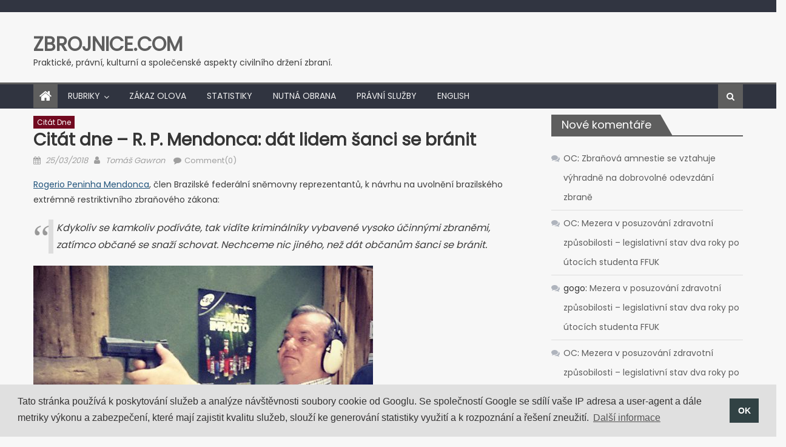

--- FILE ---
content_type: text/html; charset=UTF-8
request_url: https://zbrojnice.com/2018/03/25/citat-dne-r-p-mendonca-dat-lidem-sanci-se-branit/
body_size: 15679
content:
<!DOCTYPE html>
<html lang="cs">
<head>
    <meta charset="UTF-8">
    <meta name="viewport" content="width=device-width, initial-scale=1">
    <link rel="profile" href="https://gmpg.org/xfn/11">
    <link rel="pingback" href="https://zbrojnice.com/xmlrpc.php">
    <meta name='robots' content='index, follow, max-image-preview:large, max-snippet:-1, max-video-preview:-1' />

	<!-- This site is optimized with the Yoast SEO plugin v16.2 - https://yoast.com/wordpress/plugins/seo/ -->
	<title>Citát dne - R. P. Mendonca: dát lidem šanci se bránit | zbrojnice.com</title>
	<link rel="canonical" href="https://zbrojnice.com/2018/03/25/citat-dne-r-p-mendonca-dat-lidem-sanci-se-branit/" />
	<meta property="og:locale" content="cs_CZ" />
	<meta property="og:type" content="article" />
	<meta property="og:title" content="Citát dne - R. P. Mendonca: dát lidem šanci se bránit | zbrojnice.com" />
	<meta property="og:description" content="Rogerio Peninha Mendonca, člen Brazilské federální sněmovny reprezentantů, k návrhu na uvolnění brazilského extrémně restriktivního zbraňového zákona: Kdykoliv se kamkoliv podíváte, tak vidíte kriminálníky vybavené vysoko účinnými zbraněmi, zatímco občané se snaží schovat. Nechceme nic jiného, než dát občanům šanci se bránit. Foto: El Pais K situaci v Brazílii více v článku: Brazílie: uvolnění zbraňové [&hellip;]" />
	<meta property="og:url" content="https://zbrojnice.com/2018/03/25/citat-dne-r-p-mendonca-dat-lidem-sanci-se-branit/" />
	<meta property="og:site_name" content="zbrojnice.com" />
	<meta property="article:publisher" content="https://www.facebook.com/zbrojnice" />
	<meta property="article:published_time" content="2018-03-25T08:52:27+00:00" />
	<meta property="og:image" content="https://ep01.epimg.net/brasil/imagenes/2015/04/20/politica/1429540410_832811_1429541498_noticia_normal.jpg" />
	<meta name="twitter:card" content="summary_large_image" />
	<meta name="twitter:label1" content="Napsal(a)">
	<meta name="twitter:data1" content="Tomáš Gawron">
	<script type="application/ld+json" class="yoast-schema-graph">{"@context":"https://schema.org","@graph":[{"@type":"Organization","@id":"https://zbrojnice.com/#organization","name":"zbrojnice.com","url":"https://zbrojnice.com/","sameAs":["https://www.facebook.com/zbrojnice"],"logo":{"@type":"ImageObject","@id":"https://zbrojnice.com/#logo","inLanguage":"cs","url":"https://zbrojnice.com/wp-content/uploads/2018/02/zb26logo.png","contentUrl":"https://zbrojnice.com/wp-content/uploads/2018/02/zb26logo.png","width":2757,"height":1080,"caption":"zbrojnice.com"},"image":{"@id":"https://zbrojnice.com/#logo"}},{"@type":"WebSite","@id":"https://zbrojnice.com/#website","url":"https://zbrojnice.com/","name":"zbrojnice.com","description":"Praktick\u00e9, pr\u00e1vn\u00ed, kulturn\u00ed a spole\u010densk\u00e9 aspekty civiln\u00edho dr\u017een\u00ed zbran\u00ed.","publisher":{"@id":"https://zbrojnice.com/#organization"},"potentialAction":[{"@type":"SearchAction","target":"https://zbrojnice.com/?s={search_term_string}","query-input":"required name=search_term_string"}],"inLanguage":"cs"},{"@type":"ImageObject","@id":"https://zbrojnice.com/2018/03/25/citat-dne-r-p-mendonca-dat-lidem-sanci-se-branit/#primaryimage","inLanguage":"cs","url":"https://ep01.epimg.net/brasil/imagenes/2015/04/20/politica/1429540410_832811_1429541498_noticia_normal.jpg","contentUrl":"https://ep01.epimg.net/brasil/imagenes/2015/04/20/politica/1429540410_832811_1429541498_noticia_normal.jpg"},{"@type":"WebPage","@id":"https://zbrojnice.com/2018/03/25/citat-dne-r-p-mendonca-dat-lidem-sanci-se-branit/#webpage","url":"https://zbrojnice.com/2018/03/25/citat-dne-r-p-mendonca-dat-lidem-sanci-se-branit/","name":"Cit\u00e1t dne - R. P. Mendonca: d\u00e1t lidem \u0161anci se br\u00e1nit | zbrojnice.com","isPartOf":{"@id":"https://zbrojnice.com/#website"},"primaryImageOfPage":{"@id":"https://zbrojnice.com/2018/03/25/citat-dne-r-p-mendonca-dat-lidem-sanci-se-branit/#primaryimage"},"datePublished":"2018-03-25T08:52:27+00:00","dateModified":"2018-03-25T08:52:27+00:00","breadcrumb":{"@id":"https://zbrojnice.com/2018/03/25/citat-dne-r-p-mendonca-dat-lidem-sanci-se-branit/#breadcrumb"},"inLanguage":"cs","potentialAction":[{"@type":"ReadAction","target":["https://zbrojnice.com/2018/03/25/citat-dne-r-p-mendonca-dat-lidem-sanci-se-branit/"]}]},{"@type":"BreadcrumbList","@id":"https://zbrojnice.com/2018/03/25/citat-dne-r-p-mendonca-dat-lidem-sanci-se-branit/#breadcrumb","itemListElement":[{"@type":"ListItem","position":1,"item":{"@type":"WebPage","@id":"https://zbrojnice.com/","url":"https://zbrojnice.com/","name":"Dom\u016f"}},{"@type":"ListItem","position":2,"item":{"@id":"https://zbrojnice.com/2018/03/25/citat-dne-r-p-mendonca-dat-lidem-sanci-se-branit/#webpage"}}]},{"@type":"Article","@id":"https://zbrojnice.com/2018/03/25/citat-dne-r-p-mendonca-dat-lidem-sanci-se-branit/#article","isPartOf":{"@id":"https://zbrojnice.com/2018/03/25/citat-dne-r-p-mendonca-dat-lidem-sanci-se-branit/#webpage"},"author":{"@id":"https://zbrojnice.com/#/schema/person/13a290f52194c4bc3658e8ac683e7f03"},"headline":"Cit\u00e1t dne &#8211; R. P. Mendonca: d\u00e1t lidem \u0161anci se br\u00e1nit","datePublished":"2018-03-25T08:52:27+00:00","dateModified":"2018-03-25T08:52:27+00:00","mainEntityOfPage":{"@id":"https://zbrojnice.com/2018/03/25/citat-dne-r-p-mendonca-dat-lidem-sanci-se-branit/#webpage"},"commentCount":0,"publisher":{"@id":"https://zbrojnice.com/#organization"},"image":{"@id":"https://zbrojnice.com/2018/03/25/citat-dne-r-p-mendonca-dat-lidem-sanci-se-branit/#primaryimage"},"keywords":["Braz\u00edlie","gun control"],"articleSection":["Cit\u00e1t dne"],"inLanguage":"cs","potentialAction":[{"@type":"CommentAction","name":"Comment","target":["https://zbrojnice.com/2018/03/25/citat-dne-r-p-mendonca-dat-lidem-sanci-se-branit/#respond"]}]},{"@type":"Person","@id":"https://zbrojnice.com/#/schema/person/13a290f52194c4bc3658e8ac683e7f03","name":"Tom\u00e1\u0161 Gawron","image":{"@type":"ImageObject","@id":"https://zbrojnice.com/#personlogo","inLanguage":"cs","url":"https://secure.gravatar.com/avatar/fa08d7dabe7865505ff9751baae54a39?s=96&d=mm&r=g","contentUrl":"https://secure.gravatar.com/avatar/fa08d7dabe7865505ff9751baae54a39?s=96&d=mm&r=g","caption":"Tom\u00e1\u0161 Gawron"},"sameAs":["http://www.gawron.cz"]}]}</script>
	<!-- / Yoast SEO plugin. -->


<link rel='dns-prefetch' href='//fonts.googleapis.com' />
<link rel='dns-prefetch' href='//s.w.org' />
<link rel="alternate" type="application/rss+xml" title="zbrojnice.com &raquo; RSS zdroj" href="https://zbrojnice.com/feed/" />
<link rel="alternate" type="application/rss+xml" title="zbrojnice.com &raquo; RSS komentářů" href="https://zbrojnice.com/comments/feed/" />
<link rel="alternate" type="application/rss+xml" title="zbrojnice.com &raquo; RSS komentářů pro Citát dne &#8211; R. P. Mendonca: dát lidem šanci se bránit" href="https://zbrojnice.com/2018/03/25/citat-dne-r-p-mendonca-dat-lidem-sanci-se-branit/feed/" />
		<!-- This site uses the Google Analytics by ExactMetrics plugin v6.7.0 - Using Analytics tracking - https://www.exactmetrics.com/ -->
							<script src="//www.googletagmanager.com/gtag/js?id=UA-114576381-1"  type="text/javascript" data-cfasync="false"></script>
			<script type="text/javascript" data-cfasync="false">
				var em_version = '6.7.0';
				var em_track_user = true;
				var em_no_track_reason = '';
				
								var disableStr = 'ga-disable-UA-114576381-1';

				/* Function to detect opted out users */
				function __gtagTrackerIsOptedOut() {
					return document.cookie.indexOf( disableStr + '=true' ) > - 1;
				}

				/* Disable tracking if the opt-out cookie exists. */
				if ( __gtagTrackerIsOptedOut() ) {
					window[disableStr] = true;
				}

				/* Opt-out function */
				function __gtagTrackerOptout() {
					document.cookie = disableStr + '=true; expires=Thu, 31 Dec 2099 23:59:59 UTC; path=/';
					window[disableStr] = true;
				}

				if ( 'undefined' === typeof gaOptout ) {
					function gaOptout() {
						__gtagTrackerOptout();
					}
				}
								window.dataLayer = window.dataLayer || [];
				if ( em_track_user ) {
					function __gtagTracker() {dataLayer.push( arguments );}
					__gtagTracker( 'js', new Date() );
					__gtagTracker( 'set', {
						'developer_id.dNDMyYj' : true,
						                    });
					__gtagTracker( 'config', 'UA-114576381-1', {
						forceSSL:true,anonymize_ip:true,					} );
										window.gtag = __gtagTracker;										(
						function () {
							/* https://developers.google.com/analytics/devguides/collection/analyticsjs/ */
							/* ga and __gaTracker compatibility shim. */
							var noopfn = function () {
								return null;
							};
							var newtracker = function () {
								return new Tracker();
							};
							var Tracker = function () {
								return null;
							};
							var p = Tracker.prototype;
							p.get = noopfn;
							p.set = noopfn;
							p.send = function (){
								var args = Array.prototype.slice.call(arguments);
								args.unshift( 'send' );
								__gaTracker.apply(null, args);
							};
							var __gaTracker = function () {
								var len = arguments.length;
								if ( len === 0 ) {
									return;
								}
								var f = arguments[len - 1];
								if ( typeof f !== 'object' || f === null || typeof f.hitCallback !== 'function' ) {
									if ( 'send' === arguments[0] ) {
										var hitConverted, hitObject = false, action;
										if ( 'event' === arguments[1] ) {
											if ( 'undefined' !== typeof arguments[3] ) {
												hitObject = {
													'eventAction': arguments[3],
													'eventCategory': arguments[2],
													'eventLabel': arguments[4],
													'value': arguments[5] ? arguments[5] : 1,
												}
											}
										}
										if ( typeof arguments[2] === 'object' ) {
											hitObject = arguments[2];
										}
										if ( typeof arguments[5] === 'object' ) {
											Object.assign( hitObject, arguments[5] );
										}
										if ( 'undefined' !== typeof (
											arguments[1].hitType
										) ) {
											hitObject = arguments[1];
										}
										if ( hitObject ) {
											action = 'timing' === arguments[1].hitType ? 'timing_complete' : hitObject.eventAction;
											hitConverted = mapArgs( hitObject );
											__gtagTracker( 'event', action, hitConverted );
										}
									}
									return;
								}

								function mapArgs( args ) {
									var gaKey, hit = {};
									var gaMap = {
										'eventCategory': 'event_category',
										'eventAction': 'event_action',
										'eventLabel': 'event_label',
										'eventValue': 'event_value',
										'nonInteraction': 'non_interaction',
										'timingCategory': 'event_category',
										'timingVar': 'name',
										'timingValue': 'value',
										'timingLabel': 'event_label',
									};
									for ( gaKey in gaMap ) {
										if ( 'undefined' !== typeof args[gaKey] ) {
											hit[gaMap[gaKey]] = args[gaKey];
										}
									}
									return hit;
								}

								try {
									f.hitCallback();
								} catch ( ex ) {
								}
							};
							__gaTracker.create = newtracker;
							__gaTracker.getByName = newtracker;
							__gaTracker.getAll = function () {
								return [];
							};
							__gaTracker.remove = noopfn;
							__gaTracker.loaded = true;
							window['__gaTracker'] = __gaTracker;
						}
					)();
									} else {
										console.log( "" );
					( function () {
							function __gtagTracker() {
								return null;
							}
							window['__gtagTracker'] = __gtagTracker;
							window['gtag'] = __gtagTracker;
					} )();
									}
			</script>
				<!-- / Google Analytics by ExactMetrics -->
				<script type="text/javascript">
			window._wpemojiSettings = {"baseUrl":"https:\/\/s.w.org\/images\/core\/emoji\/13.0.1\/72x72\/","ext":".png","svgUrl":"https:\/\/s.w.org\/images\/core\/emoji\/13.0.1\/svg\/","svgExt":".svg","source":{"concatemoji":"https:\/\/zbrojnice.com\/wp-includes\/js\/wp-emoji-release.min.js?ver=20632fb502a4169c727741d4300fb9bc"}};
			!function(e,a,t){var n,r,o,i=a.createElement("canvas"),p=i.getContext&&i.getContext("2d");function s(e,t){var a=String.fromCharCode;p.clearRect(0,0,i.width,i.height),p.fillText(a.apply(this,e),0,0);e=i.toDataURL();return p.clearRect(0,0,i.width,i.height),p.fillText(a.apply(this,t),0,0),e===i.toDataURL()}function c(e){var t=a.createElement("script");t.src=e,t.defer=t.type="text/javascript",a.getElementsByTagName("head")[0].appendChild(t)}for(o=Array("flag","emoji"),t.supports={everything:!0,everythingExceptFlag:!0},r=0;r<o.length;r++)t.supports[o[r]]=function(e){if(!p||!p.fillText)return!1;switch(p.textBaseline="top",p.font="600 32px Arial",e){case"flag":return s([127987,65039,8205,9895,65039],[127987,65039,8203,9895,65039])?!1:!s([55356,56826,55356,56819],[55356,56826,8203,55356,56819])&&!s([55356,57332,56128,56423,56128,56418,56128,56421,56128,56430,56128,56423,56128,56447],[55356,57332,8203,56128,56423,8203,56128,56418,8203,56128,56421,8203,56128,56430,8203,56128,56423,8203,56128,56447]);case"emoji":return!s([55357,56424,8205,55356,57212],[55357,56424,8203,55356,57212])}return!1}(o[r]),t.supports.everything=t.supports.everything&&t.supports[o[r]],"flag"!==o[r]&&(t.supports.everythingExceptFlag=t.supports.everythingExceptFlag&&t.supports[o[r]]);t.supports.everythingExceptFlag=t.supports.everythingExceptFlag&&!t.supports.flag,t.DOMReady=!1,t.readyCallback=function(){t.DOMReady=!0},t.supports.everything||(n=function(){t.readyCallback()},a.addEventListener?(a.addEventListener("DOMContentLoaded",n,!1),e.addEventListener("load",n,!1)):(e.attachEvent("onload",n),a.attachEvent("onreadystatechange",function(){"complete"===a.readyState&&t.readyCallback()})),(n=t.source||{}).concatemoji?c(n.concatemoji):n.wpemoji&&n.twemoji&&(c(n.twemoji),c(n.wpemoji)))}(window,document,window._wpemojiSettings);
		</script>
		<style type="text/css">
img.wp-smiley,
img.emoji {
	display: inline !important;
	border: none !important;
	box-shadow: none !important;
	height: 1em !important;
	width: 1em !important;
	margin: 0 .07em !important;
	vertical-align: -0.1em !important;
	background: none !important;
	padding: 0 !important;
}
</style>
	<link rel='stylesheet' id='wp-block-library-css'  href='https://zbrojnice.com/wp-includes/css/dist/block-library/style.min.css?ver=20632fb502a4169c727741d4300fb9bc' type='text/css' media='all' />
<link rel='stylesheet' id='font-awesome-css'  href='https://zbrojnice.com/wp-content/themes/newspaper-lite/assets/lib/font-awesome/css/font-awesome.min.css?ver=4.7.0' type='text/css' media='all' />
<link rel='stylesheet' id='newspaper-lite-google-font-css'  href='https://fonts.googleapis.com/css?family=Poppins&#038;ver=20632fb502a4169c727741d4300fb9bc' type='text/css' media='all' />
<link rel='stylesheet' id='newspaper-lite-style-1-css'  href='https://zbrojnice.com/wp-content/themes/newspaper-lite/assets/css/newspaper-lite.css?ver=1.0.3' type='text/css' media='all' />
<link rel='stylesheet' id='newspaper-lite-style-css'  href='https://zbrojnice.com/wp-content/themes/newspaper-lite/style.css?ver=1.0.3' type='text/css' media='all' />
<link rel='stylesheet' id='newspaper-lite-responsive-css'  href='https://zbrojnice.com/wp-content/themes/newspaper-lite/assets/css/newspaper-lite-responsive.css?ver=1.0.3' type='text/css' media='all' />
<link rel='stylesheet' id='cookieconsent-css'  href='https://zbrojnice.com/wp-content/plugins/ga-germanized/assets/css/cookieconsent.css?ver=3.1.1' type='text/css' media='all' />
<script type='text/javascript' src='https://zbrojnice.com/wp-includes/js/jquery/jquery.min.js?ver=3.5.1' id='jquery-core-js'></script>
<script type='text/javascript' src='https://zbrojnice.com/wp-includes/js/jquery/jquery-migrate.min.js?ver=3.3.2' id='jquery-migrate-js'></script>
<script type='text/javascript' id='exactmetrics-frontend-script-js-extra'>
/* <![CDATA[ */
var exactmetrics_frontend = {"js_events_tracking":"true","download_extensions":"zip,mp3,mpeg,pdf,docx,pptx,xlsx,rar","inbound_paths":"[{\"path\":\"\\\/go\\\/\",\"label\":\"affiliate\"},{\"path\":\"\\\/recommend\\\/\",\"label\":\"affiliate\"}]","home_url":"https:\/\/zbrojnice.com","hash_tracking":"false","ua":"UA-114576381-1"};
/* ]]> */
</script>
<script type='text/javascript' src='https://zbrojnice.com/wp-content/plugins/google-analytics-dashboard-for-wp/assets/js/frontend-gtag.min.js?ver=6.7.0' id='exactmetrics-frontend-script-js'></script>
<link rel="https://api.w.org/" href="https://zbrojnice.com/wp-json/" /><link rel="alternate" type="application/json" href="https://zbrojnice.com/wp-json/wp/v2/posts/345" /><link rel="EditURI" type="application/rsd+xml" title="RSD" href="https://zbrojnice.com/xmlrpc.php?rsd" />
<link rel="wlwmanifest" type="application/wlwmanifest+xml" href="https://zbrojnice.com/wp-includes/wlwmanifest.xml" /> 

<link rel='shortlink' href='https://zbrojnice.com/?p=345' />
<link rel="alternate" type="application/json+oembed" href="https://zbrojnice.com/wp-json/oembed/1.0/embed?url=https%3A%2F%2Fzbrojnice.com%2F2018%2F03%2F25%2Fcitat-dne-r-p-mendonca-dat-lidem-sanci-se-branit%2F" />
<link rel="alternate" type="text/xml+oembed" href="https://zbrojnice.com/wp-json/oembed/1.0/embed?url=https%3A%2F%2Fzbrojnice.com%2F2018%2F03%2F25%2Fcitat-dne-r-p-mendonca-dat-lidem-sanci-se-branit%2F&#038;format=xml" />
<script async src="https://www.googletagmanager.com/gtag/js?id=UA-114576381-1"></script><script>
				window.dataLayer = window.dataLayer || [];
				function gtag(){dataLayer.push(arguments);}
				gtag('js', new Date());gtag('config', 'UA-114576381-1', {"anonymize_ip":true,"allow_display_features":false,"link_attribution":false});</script>        <style type="text/css">
            .category-button.mgs-cat-26 a { background: #baa30e}
.category-button.mgs-cat-26 a:hover { background: #887100}
.block-header.mgs-cat-26 { border-left: 2px solid #baa30e }
.block-header.mgs-cat-26 .block-title { background:#baa30e }
.block-header.mgs-cat-26, #content .block-header.mgs-cat-26 .block-title:after { border-bottom-color:#baa30e }
#content .block-header.mgs-cat-26{ background-color:#887100 }
.rtl .block-header.mgs-cat-26 { border-left: none; border-right: 2px solid #baa30e }
.archive .page-header.mgs-cat-26 { background-color:#baa30e; border-left: 4px solid #baa30e }
.rtl.archive .page-header.mgs-cat-26 { border-left: none; border-right: 4px solid #baa30e }
#site-navigation ul li.mgs-cat-26 { border-bottom-color: #baa30e }
.category-button.mgs-cat-20 a { background: #720a20}
.category-button.mgs-cat-20 a:hover { background: #400000}
.block-header.mgs-cat-20 { border-left: 2px solid #720a20 }
.block-header.mgs-cat-20 .block-title { background:#720a20 }
.block-header.mgs-cat-20, #content .block-header.mgs-cat-20 .block-title:after { border-bottom-color:#720a20 }
#content .block-header.mgs-cat-20{ background-color:#400000 }
.rtl .block-header.mgs-cat-20 { border-left: none; border-right: 2px solid #720a20 }
.archive .page-header.mgs-cat-20 { background-color:#720a20; border-left: 4px solid #720a20 }
.rtl.archive .page-header.mgs-cat-20 { border-left: none; border-right: 4px solid #720a20 }
#site-navigation ul li.mgs-cat-20 { border-bottom-color: #720a20 }
.category-button.mgs-cat-65 a { background: #dd3333}
.category-button.mgs-cat-65 a:hover { background: #ab0101}
.block-header.mgs-cat-65 { border-left: 2px solid #dd3333 }
.block-header.mgs-cat-65 .block-title { background:#dd3333 }
.block-header.mgs-cat-65, #content .block-header.mgs-cat-65 .block-title:after { border-bottom-color:#dd3333 }
#content .block-header.mgs-cat-65{ background-color:#ab0101 }
.rtl .block-header.mgs-cat-65 { border-left: none; border-right: 2px solid #dd3333 }
.archive .page-header.mgs-cat-65 { background-color:#dd3333; border-left: 4px solid #dd3333 }
.rtl.archive .page-header.mgs-cat-65 { border-left: none; border-right: 4px solid #dd3333 }
#site-navigation ul li.mgs-cat-65 { border-bottom-color: #dd3333 }
.category-button.mgs-cat-8 a { background: #7a5f00}
.category-button.mgs-cat-8 a:hover { background: #482d00}
.block-header.mgs-cat-8 { border-left: 2px solid #7a5f00 }
.block-header.mgs-cat-8 .block-title { background:#7a5f00 }
.block-header.mgs-cat-8, #content .block-header.mgs-cat-8 .block-title:after { border-bottom-color:#7a5f00 }
#content .block-header.mgs-cat-8{ background-color:#482d00 }
.rtl .block-header.mgs-cat-8 { border-left: none; border-right: 2px solid #7a5f00 }
.archive .page-header.mgs-cat-8 { background-color:#7a5f00; border-left: 4px solid #7a5f00 }
.rtl.archive .page-header.mgs-cat-8 { border-left: none; border-right: 4px solid #7a5f00 }
#site-navigation ul li.mgs-cat-8 { border-bottom-color: #7a5f00 }
.category-button.mgs-cat-177 a { background: #5e5e5e}
.category-button.mgs-cat-177 a:hover { background: #2c2c2c}
.block-header.mgs-cat-177 { border-left: 2px solid #5e5e5e }
.block-header.mgs-cat-177 .block-title { background:#5e5e5e }
.block-header.mgs-cat-177, #content .block-header.mgs-cat-177 .block-title:after { border-bottom-color:#5e5e5e }
#content .block-header.mgs-cat-177{ background-color:#2c2c2c }
.rtl .block-header.mgs-cat-177 { border-left: none; border-right: 2px solid #5e5e5e }
.archive .page-header.mgs-cat-177 { background-color:#5e5e5e; border-left: 4px solid #5e5e5e }
.rtl.archive .page-header.mgs-cat-177 { border-left: none; border-right: 4px solid #5e5e5e }
#site-navigation ul li.mgs-cat-177 { border-bottom-color: #5e5e5e }
.category-button.mgs-cat-4 a { background: #8224e3}
.category-button.mgs-cat-4 a:hover { background: #5000b1}
.block-header.mgs-cat-4 { border-left: 2px solid #8224e3 }
.block-header.mgs-cat-4 .block-title { background:#8224e3 }
.block-header.mgs-cat-4, #content .block-header.mgs-cat-4 .block-title:after { border-bottom-color:#8224e3 }
#content .block-header.mgs-cat-4{ background-color:#5000b1 }
.rtl .block-header.mgs-cat-4 { border-left: none; border-right: 2px solid #8224e3 }
.archive .page-header.mgs-cat-4 { background-color:#8224e3; border-left: 4px solid #8224e3 }
.rtl.archive .page-header.mgs-cat-4 { border-left: none; border-right: 4px solid #8224e3 }
#site-navigation ul li.mgs-cat-4 { border-bottom-color: #8224e3 }
.category-button.mgs-cat-1 a { background: #5e5e5e}
.category-button.mgs-cat-1 a:hover { background: #2c2c2c}
.block-header.mgs-cat-1 { border-left: 2px solid #5e5e5e }
.block-header.mgs-cat-1 .block-title { background:#5e5e5e }
.block-header.mgs-cat-1, #content .block-header.mgs-cat-1 .block-title:after { border-bottom-color:#5e5e5e }
#content .block-header.mgs-cat-1{ background-color:#2c2c2c }
.rtl .block-header.mgs-cat-1 { border-left: none; border-right: 2px solid #5e5e5e }
.archive .page-header.mgs-cat-1 { background-color:#5e5e5e; border-left: 4px solid #5e5e5e }
.rtl.archive .page-header.mgs-cat-1 { border-left: none; border-right: 4px solid #5e5e5e }
#site-navigation ul li.mgs-cat-1 { border-bottom-color: #5e5e5e }
.category-button.mgs-cat-16 a { background: #dd9933}
.category-button.mgs-cat-16 a:hover { background: #ab6701}
.block-header.mgs-cat-16 { border-left: 2px solid #dd9933 }
.block-header.mgs-cat-16 .block-title { background:#dd9933 }
.block-header.mgs-cat-16, #content .block-header.mgs-cat-16 .block-title:after { border-bottom-color:#dd9933 }
#content .block-header.mgs-cat-16{ background-color:#ab6701 }
.rtl .block-header.mgs-cat-16 { border-left: none; border-right: 2px solid #dd9933 }
.archive .page-header.mgs-cat-16 { background-color:#dd9933; border-left: 4px solid #dd9933 }
.rtl.archive .page-header.mgs-cat-16 { border-left: none; border-right: 4px solid #dd9933 }
#site-navigation ul li.mgs-cat-16 { border-bottom-color: #dd9933 }
.category-button.mgs-cat-39 a { background: #1d49b7}
.category-button.mgs-cat-39 a:hover { background: #001785}
.block-header.mgs-cat-39 { border-left: 2px solid #1d49b7 }
.block-header.mgs-cat-39 .block-title { background:#1d49b7 }
.block-header.mgs-cat-39, #content .block-header.mgs-cat-39 .block-title:after { border-bottom-color:#1d49b7 }
#content .block-header.mgs-cat-39{ background-color:#001785 }
.rtl .block-header.mgs-cat-39 { border-left: none; border-right: 2px solid #1d49b7 }
.archive .page-header.mgs-cat-39 { background-color:#1d49b7; border-left: 4px solid #1d49b7 }
.rtl.archive .page-header.mgs-cat-39 { border-left: none; border-right: 4px solid #1d49b7 }
#site-navigation ul li.mgs-cat-39 { border-bottom-color: #1d49b7 }
.navigation .nav-links a,.bttn,button,input[type='button'],input[type='reset'],input[type='submit'],.navigation .nav-links a:hover,.bttn:hover,button,input[type='button']:hover,input[type='reset']:hover,input[type='submit']:hover,.edit-link .post-edit-link, .reply .comment-reply-link,.home-icon,.search-main,.header-search-wrapper .search-form-main .search-submit,.mgs-slider-section .bx-controls a:hover,.widget_search .search-submit,.error404 .page-title,.archive.archive-classic .entry-title a:after,#mgs-scrollup,.widget_tag_cloud .tagcloud a:hover,.sub-toggle,#site-navigation ul > li:hover > .sub-toggle, #site-navigation ul > li.current-menu-item .sub-toggle, #site-navigation ul > li.current-menu-ancestor .sub-toggle{ background:#5e5e5e} .breaking_news_wrap .bx-controls-direction a, .breaking_news_wrap .bx-controls-direction a:hover:before{color:#fff;}
.navigation .nav-links a,.bttn,button,input[type='button'],input[type='reset'],input[type='submit'],.widget_search .search-submit,.widget_tag_cloud .tagcloud a:hover{ border-color:#5e5e5e}
.comment-list .comment-body ,.header-search-wrapper .search-form-main{ border-top-color:#5e5e5e}
#site-navigation ul li,.header-search-wrapper .search-form-main:before{ border-bottom-color:#5e5e5e}
.archive .page-header,.block-header, .widget .widget-title-wrapper, .related-articles-wrapper .widget-title-wrapper{ border-left-color:#5e5e5e}
a,a:hover,a:focus,a:active,.entry-footer a:hover,.comment-author .fn .url:hover,#cancel-comment-reply-link,#cancel-comment-reply-link:before, .logged-in-as a,.top-menu ul li a:hover,#footer-navigation ul li a:hover,#site-navigation ul li a:hover,#site-navigation ul li.current-menu-item a,.mgs-slider-section .slide-title a:hover,.featured-post-wrapper .featured-title a:hover,.newspaper_lite_block_grid .post-title a:hover,.slider-meta-wrapper span:hover,.slider-meta-wrapper a:hover,.featured-meta-wrapper span:hover,.featured-meta-wrapper a:hover,.post-meta-wrapper > span:hover,.post-meta-wrapper span > a:hover ,.grid-posts-block .post-title a:hover,.list-posts-block .single-post-wrapper .post-content-wrapper .post-title a:hover,.column-posts-block .single-post-wrapper.secondary-post .post-content-wrapper .post-title a:hover,.widget a:hover::before,.widget li:hover::before,.entry-title a:hover,.entry-meta span a:hover,.post-readmore a:hover,.archive-classic .entry-title a:hover,
            .archive-columns .entry-title a:hover,.related-posts-wrapper .post-title a:hover, .widget .widget-title a:hover,.related-articles-wrapper .related-title a:hover { color:#5e5e5e}
#content .block-header,#content .widget .widget-title-wrapper,#content .related-articles-wrapper .widget-title-wrapper {background-color: #717171;}
.block-header .block-title, .widget .widget-title, .related-articles-wrapper .related-title {background-color: #5e5e5e;}
.block-header, .widget .widget-title-wrapper, .related-articles-wrapper .widget-title-wrapper {border-left-color: #5e5e5e;border-bottom-color: #5e5e5e}
#content .block-header .block-title:after, #content .widget .widget-title:after, #content .related-articles-wrapper .related-title:after {border-bottom-color: #5e5e5e;border-bottom-color: #5e5e5e}
.archive .page-header {background-color: #717171}
#site-navigation ul li.current-menu-item a,.bx-default-pager .bx-pager-item a.active {border-color: #5e5e5e}
.bottom-header-wrapper {border-color: #5e5e5e}
.top-menu ul li, .newspaper-lite-ticker-wrapper ~ .top-header-section {border-color: #5e5e5e}
.ticker-caption, .breaking_news_wrap.fade .bx-controls-direction a.bx-next:hover, .breaking_news_wrap.fade .bx-controls-direction a.bx-prev:hover {background-color: #5e5e5e}
.ticker-content-wrapper .news-post a:hover, .newspaper-lite-carousel .item .carousel-content-wrapper a:hover{color: #5e5e5e}
.newspaper-lite-carousel .item .carousel-content-wrapper h3 a:hover, body .newspaper-lite-carousel h3 a:hover, footer#colophon .newspaper-lite-carousel h3 a:hover, footer#colophon a:hover, .widget a:hover, .breaking_news_wrap .article-content.feature_image .post-title a:hover{color: #5e5e5e}
.widget .owl-theme .owl-dots .owl-dot.active span{background: #5e5e5e}
.rtl #content .block-header .block-title::after, .rtl #content .related-articles-wrapper .related-title::after, .rtl #content .widget .widget-title::after{border-right-color: #5e5e5e}
#content .block-header, #content .related-articles-wrapper .widget-title-wrapper, #content .widget .widget-title-wrapper,
			 #secondary .block-header, #secondary .widget .widget-title-wrapper, #secondary .related-articles-wrapper .widget-title-wrapper{background:none; background-color:transparent!important}
        </style>
        <style type="text/css">.recentcomments a{display:inline !important;padding:0 !important;margin:0 !important;}</style><style type="text/css" id="custom-background-css">
body.custom-background { background-color: #f7f7f7; }
</style>
	<link rel="icon" href="https://zbrojnice.com/wp-content/uploads/2020/02/cropped-zb-32x32.png" sizes="32x32" />
<link rel="icon" href="https://zbrojnice.com/wp-content/uploads/2020/02/cropped-zb-192x192.png" sizes="192x192" />
<link rel="apple-touch-icon" href="https://zbrojnice.com/wp-content/uploads/2020/02/cropped-zb-180x180.png" />
<meta name="msapplication-TileImage" content="https://zbrojnice.com/wp-content/uploads/2020/02/cropped-zb-270x270.png" />

<!-- AccessPress Custom CSS Starts -->
<style type="text/css">
/* AccessPress Custom CSS : AccessPress Themes team */
@import url('https://zbrojnice.com/wp-content/plugins/accesspress-custom-css/css/frontend/apccss.css?1768641678');
/* AccessPressThemes: https://accesspressthemes.com */
</style>
<!-- AccessPress Custom CSS Ends -->
	<script>
  (adsbygoogle = window.adsbygoogle || []).push({
    google_ad_client: "ca-pub-9647863422242171",
    enable_page_level_ads: true
  });
</script>
</head>

<body data-rsssl=1 class="post-template-default single single-post postid-345 single-format-standard custom-background group-blog default_skin fullwidth_layout right-sidebar">
<div id="page" class="site">
        <a class="skip-link screen-reader-text" href="#content">Skip to content</a>
    <header id="masthead" class="site-header">
        <div class="custom-header">

		<div class="custom-header-media">
					</div>

</div><!-- .custom-header -->
                <div class="top-header-section">
            <div class="mgs-container">
                <div class="top-left-header">
                                        <nav id="top-header-navigation" class="top-navigation">
                                            </nav>
                </div>
                            </div> <!-- mgs-container end -->
        </div><!-- .top-header-section -->

        <div class="logo-ads-wrapper clearfix">
            <div class="mgs-container">
                <div class="site-branding">
                                                                <div class="site-title-wrapper">
                                                            <p class="site-title"><a href="https://zbrojnice.com/"
                                                         rel="home">zbrojnice.com</a></p>
                                                            <p class="site-description">Praktické, právní, kulturní a společenské aspekty civilního držení zbraní.</p>
                                                    </div><!-- .site-title-wrapper -->
                                        </div><!-- .site-branding -->
                                <div class="header-ads-wrapper ">
                                    </div><!-- .header-ads-wrapper -->
            </div>
        </div><!-- .logo-ads-wrapper -->

        <div id="mgs-menu-wrap" class="bottom-header-wrapper clearfix">
            <div class="mgs-container">
                <div class="home-icon"><a href="https://zbrojnice.com/" rel="home"> <i
                                class="fa fa-home"> </i> </a></div>
                <a href="javascript:void(0)" class="menu-toggle"> <i class="fa fa-navicon"> </i> </a>
                <nav id="site-navigation" class="main-navigation">
                    <div class="menu"><ul><li id="menu-item-9128" class="menu-item menu-item-type-custom menu-item-object-custom menu-item-has-children menu-item-9128"><a href="https://zbrojnice.com/civilni-drzeni-zbrani/#obecne">Rubriky</a>
<ul class="sub-menu">
	<li id="menu-item-9130" class="menu-item menu-item-type-taxonomy menu-item-object-category menu-item-9130 mgs-cat-65"><a href="https://zbrojnice.com/category/domaci/">Domácí</a></li>
	<li id="menu-item-9129" class="menu-item menu-item-type-taxonomy menu-item-object-category menu-item-9129 mgs-cat-16"><a href="https://zbrojnice.com/category/drzeni-zbrani-v-zahranici/">Zahraničí</a></li>
	<li id="menu-item-9127" class="menu-item menu-item-type-taxonomy menu-item-object-category menu-item-9127 mgs-cat-26"><a href="https://zbrojnice.com/category/cestna-zminka/">Čestná zmínka</a></li>
	<li id="menu-item-360" class="menu-item menu-item-type-taxonomy menu-item-object-category menu-item-360 mgs-cat-8"><a href="https://zbrojnice.com/category/fact-check/">Fact check</a></li>
	<li id="menu-item-9134" class="menu-item menu-item-type-taxonomy menu-item-object-category menu-item-9134 mgs-cat-177"><a href="https://zbrojnice.com/category/kratce/">Krátce</a></li>
	<li id="menu-item-9135" class="menu-item menu-item-type-custom menu-item-object-custom menu-item-9135"><a href="https://zbrojnice.com/tag/interview/">Rozhovory</a></li>
</ul>
</li>
<li id="menu-item-5455" class="menu-item menu-item-type-custom menu-item-object-custom menu-item-5455"><a href="https://zbrojnice.com/tag/zakaz-olova/">Zákaz olova</a></li>
<li id="menu-item-9136" class="menu-item menu-item-type-custom menu-item-object-custom menu-item-9136"><a href="https://zbrojnice.com/tag/statistiky/">Statistiky</a></li>
<li id="menu-item-6499" class="menu-item menu-item-type-custom menu-item-object-custom menu-item-6499"><a href="https://zbrojnice.com/nutna-obrana/">Nutná obrana</a></li>
<li id="menu-item-5887" class="menu-item menu-item-type-custom menu-item-object-custom menu-item-5887"><a href="https://gawron.cz/">Právní služby</a></li>
<li id="menu-item-9137" class="menu-item menu-item-type-custom menu-item-object-custom menu-item-9137"><a href="https://zbrojnice.com/tag/articles-in-english-language/">English</a></li>
</ul></div>                </nav><!-- #site-navigation -->
                <div class="header-search-wrapper">
                    <span class="search-main"><i class="fa fa-search"></i></span>
                    <div class="search-form-main clearfix">
                        <form role="search" method="get" class="search-form" action="https://zbrojnice.com/">
				<label>
					<span class="screen-reader-text">Vyhledávání</span>
					<input type="search" class="search-field" placeholder="Hledat &hellip;" value="" name="s" />
				</label>
				<input type="submit" class="search-submit" value="Hledat" />
			</form>                    </div>
                </div><!-- .header-search-wrapper -->
            </div><!-- .mgs-container -->
        </div><!-- #mgs-menu-wrap -->


    </header><!-- #masthead -->
        
    <div id="content" class="site-content">
        <div class="mgs-container">

	<div id="primary" class="content-area">
		<main id="main" class="site-main" role="main">

		
<article id="post-345" class="post-345 post type-post status-publish format-standard hentry category-citat-dne tag-brazilie tag-gun-control">
		<header class="entry-header">
		            <div class="post-cat-list">
                                    <span class="category-button mgs-cat-20"><a
                                href="https://zbrojnice.com/category/citat-dne/">Citát dne</a></span>
                                </div>
            		<h1 class="entry-title">Citát dne &#8211; R. P. Mendonca: dát lidem šanci se bránit</h1>
		<div class="entry-meta">
			<span class="posted-on"><span class="screen-reader-text">Posted on</span> <a href="https://zbrojnice.com/2018/03/25/citat-dne-r-p-mendonca-dat-lidem-sanci-se-branit/" rel="bookmark"><time class="entry-date published updated" datetime="2018-03-25T08:52:27+01:00">25/03/2018</time></a></span><span class="byline"> <span class="screen-reader-text">Author</span> <span class="author vcard"><a class="url fn n" href="https://zbrojnice.com/author/gawronseznam-cz/">Tomáš Gawron</a></span></span>			<span class="comments-link"><a href="https://zbrojnice.com/2018/03/25/citat-dne-r-p-mendonca-dat-lidem-sanci-se-branit/#respond">Comment(0)</a></span>		</div><!-- .entry-meta -->
	</header><!-- .entry-header -->

	<div class="entry-content">
		<p><a href="https://pt.wikipedia.org/wiki/Peninha_(pol%C3%ADtico)">Rogerio Peninha Mendonca</a>, člen Brazilské federální sněmovny reprezentantů, k návrhu na uvolnění brazilského extrémně restriktivního zbraňového zákona:</p>
<blockquote><p>Kdykoliv se kamkoliv podíváte, tak vidíte kriminálníky vybavené vysoko účinnými zbraněmi, zatímco občané se snaží schovat. Nechceme nic jiného, než dát občanům šanci se bránit.</p></blockquote>
<p><img src="https://ep01.epimg.net/brasil/imagenes/2015/04/20/politica/1429540410_832811_1429541498_noticia_normal.jpg" /></p>
<p><em>Foto: <a href="https://brasil.elpais.com/brasil/2015/04/20/politica/1429540410_832811.html">El Pais</a></em></p>
<p>K situaci v Brazílii více v článku: <a href="https://zbrojnice.com/2018/03/24/brazilie-uvolneni-zbranove-legislativy/"><strong>Brazílie: uvolnění zbraňové legislativy součástí volební kampaně</strong></a></p>
<p>Zdroj: <a href="https://www.bloomberg.com/news/articles/2018-03-20/in-world-s-murder-capital-brazilians-are-ready-to-buy-some-guns">Bloomberg</a></p>
	</div><!-- .entry-content -->

	<footer class="entry-footer">
		<span class="tags-links">Tagged <a href="https://zbrojnice.com/tag/brazilie/" rel="tag">Brazílie</a>, <a href="https://zbrojnice.com/tag/gun-control/" rel="tag">gun control</a></span>	</footer><!-- .entry-footer -->
</article><!-- #post-## -->
            <div class="related-articles-wrapper">
                <div class="widget-title-wrapper">
                    <h2 class="related-title">Další informace</h2>
                </div>
                <div class="related-posts-wrapper clearfix">                        <div class="single-post-wrap">
                            <div class="post-thumb-wrapper">
                                <a href="https://zbrojnice.com/2019/02/10/iowa-nektere-skoly-zavadeji-povinnou-vyuku-bezpecneho-zachazeni-se-zbranemi/" title="Iowa: Některé školy zavádějí povinnou výuku bezpečného zacházení se zbraněmi">
                                    <figure><img width="464" height="290" src="https://zbrojnice.com/wp-content/uploads/2019/01/AIRMAN-1ST-Class-Bruce-Van-de-Gohm-464x290.jpg" class="attachment-newspaper-lite-block-medium size-newspaper-lite-block-medium wp-post-image" alt="" loading="lazy" srcset="https://zbrojnice.com/wp-content/uploads/2019/01/AIRMAN-1ST-Class-Bruce-Van-de-Gohm-464x290.jpg 464w, https://zbrojnice.com/wp-content/uploads/2019/01/AIRMAN-1ST-Class-Bruce-Van-de-Gohm-1024x642.jpg 1024w" sizes="(max-width: 464px) 100vw, 464px" /></figure>
                                </a>
                            </div><!-- .post-thumb-wrapper -->
                            <div class="related-content-wrapper">
                                            <div class="post-cat-list">
                                    <span class="category-button mgs-cat-16"><a
                                href="https://zbrojnice.com/category/drzeni-zbrani-v-zahranici/">Zahraničí</a></span>
                                </div>
                                            <h3 class="post-title"><a href="https://zbrojnice.com/2019/02/10/iowa-nektere-skoly-zavadeji-povinnou-vyuku-bezpecneho-zachazeni-se-zbranemi/">Iowa: Některé školy zavádějí povinnou výuku bezpečného zacházení se zbraněmi</a>
                                </h3>
                                <div class="post-meta-wrapper">
                                    <span class="posted-on"><span class="screen-reader-text">Posted on</span> <a href="https://zbrojnice.com/2019/02/10/iowa-nektere-skoly-zavadeji-povinnou-vyuku-bezpecneho-zachazeni-se-zbranemi/" rel="bookmark"><time class="entry-date published" datetime="2019-02-10T00:01:00+01:00">10/02/2019</time><time class="updated" datetime="2019-02-09T10:09:02+01:00">09/02/2019</time></a></span><span class="byline"> <span class="screen-reader-text">Author</span> <span class="author vcard"><a class="url fn n" href="https://zbrojnice.com/author/gawronseznam-cz/">Tomáš Gawron</a></span></span>                                </div>
                                <p>Úřady ve dvou okresech v Iowě rozhodly, že žáci 7. a 8. tříd (věk 12 &#8211; 14) let se budou v rámci tělocviku povinně učit také bezpečnému nakládání se zbraněmi. Lekcí se budou dobrovolně moci zúčastnit také středoškoláci v 9. &#8211; 12. třídě. V rámci výuky nebudou používány funkční zbraně a střelivo, nepůjde tedy o [&hellip;]</p>
                            </div><!-- related-content-wrapper -->
                        </div><!--. single-post-wrap -->
                                                <div class="single-post-wrap">
                            <div class="post-thumb-wrapper">
                                <a href="https://zbrojnice.com/2019/03/20/citat-dne-pierangelo-tendas-jak-jsem-odmitl-odevzdat-sve-kapslove-pistolky/" title="Citát dne &#8211; Pierangelo Tendas: Jak jsem odmítl odevzdat své kapslové pistolky">
                                    <figure><img width="464" height="290" src="https://zbrojnice.com/wp-content/uploads/2019/03/Dont-step-on-snek-464x290.jpg" class="attachment-newspaper-lite-block-medium size-newspaper-lite-block-medium wp-post-image" alt="" loading="lazy" /></figure>
                                </a>
                            </div><!-- .post-thumb-wrapper -->
                            <div class="related-content-wrapper">
                                            <div class="post-cat-list">
                                    <span class="category-button mgs-cat-20"><a
                                href="https://zbrojnice.com/category/citat-dne/">Citát dne</a></span>
                                </div>
                                            <h3 class="post-title"><a href="https://zbrojnice.com/2019/03/20/citat-dne-pierangelo-tendas-jak-jsem-odmitl-odevzdat-sve-kapslove-pistolky/">Citát dne &#8211; Pierangelo Tendas: Jak jsem odmítl odevzdat své kapslové pistolky</a>
                                </h3>
                                <div class="post-meta-wrapper">
                                    <span class="posted-on"><span class="screen-reader-text">Posted on</span> <a href="https://zbrojnice.com/2019/03/20/citat-dne-pierangelo-tendas-jak-jsem-odmitl-odevzdat-sve-kapslove-pistolky/" rel="bookmark"><time class="entry-date published" datetime="2019-03-20T00:01:20+01:00">20/03/2019</time><time class="updated" datetime="2019-03-20T09:11:31+01:00">20/03/2019</time></a></span><span class="byline"> <span class="screen-reader-text">Author</span> <span class="author vcard"><a class="url fn n" href="https://zbrojnice.com/author/gawronseznam-cz/">Tomáš Gawron</a></span></span>                                </div>
                                <p>Pierangelo Tendas, člen italské sekce Firearms United, takto popsal své začátky v hnutí za zachování práva na civilní držení zbraní: V roce 1991 mi bylo 8 let. Po zahájení operace Pouštní bouře byly všude v Itálii demonstrace za mír. Náš místní kněz dostal skvělý nápad: Co kdyby se v rámci protestů proti válce uprostřed náměstí [&hellip;]</p>
                            </div><!-- related-content-wrapper -->
                        </div><!--. single-post-wrap -->
                                                <div class="single-post-wrap">
                            <div class="post-thumb-wrapper">
                                <a href="https://zbrojnice.com/2020/07/02/nemecko-podle-policie-se-lide-teroristum-nesmeji-branit-pistoli-ustavni-soud-se-zastal-zadatele-clena-specialni-jednotky/" title="Německo: Podle policie se lidé teroristům nesmějí bránit pistolí, ústavní soud se zastal žadatele &#8211; člena speciální jednotky">
                                    <figure><img width="464" height="290" src="https://zbrojnice.com/wp-content/uploads/2020/06/Polizeihubschrauber_Polizei_Berlin_EC135_T2-464x290.jpg" class="attachment-newspaper-lite-block-medium size-newspaper-lite-block-medium wp-post-image" alt="" loading="lazy" srcset="https://zbrojnice.com/wp-content/uploads/2020/06/Polizeihubschrauber_Polizei_Berlin_EC135_T2-464x290.jpg 464w, https://zbrojnice.com/wp-content/uploads/2020/06/Polizeihubschrauber_Polizei_Berlin_EC135_T2-1024x642.jpg 1024w" sizes="(max-width: 464px) 100vw, 464px" /></figure>
                                </a>
                            </div><!-- .post-thumb-wrapper -->
                            <div class="related-content-wrapper">
                                            <div class="post-cat-list">
                                    <span class="category-button mgs-cat-16"><a
                                href="https://zbrojnice.com/category/drzeni-zbrani-v-zahranici/">Zahraničí</a></span>
                                </div>
                                            <h3 class="post-title"><a href="https://zbrojnice.com/2020/07/02/nemecko-podle-policie-se-lide-teroristum-nesmeji-branit-pistoli-ustavni-soud-se-zastal-zadatele-clena-specialni-jednotky/">Německo: Podle policie se lidé teroristům nesmějí bránit pistolí, ústavní soud se zastal žadatele &#8211; člena speciální jednotky</a>
                                </h3>
                                <div class="post-meta-wrapper">
                                    <span class="posted-on"><span class="screen-reader-text">Posted on</span> <a href="https://zbrojnice.com/2020/07/02/nemecko-podle-policie-se-lide-teroristum-nesmeji-branit-pistoli-ustavni-soud-se-zastal-zadatele-clena-specialni-jednotky/" rel="bookmark"><time class="entry-date published" datetime="2020-07-02T15:23:13+01:00">02/07/2020</time><time class="updated" datetime="2020-07-02T15:36:18+01:00">02/07/2020</time></a></span><span class="byline"> <span class="screen-reader-text">Author</span> <span class="author vcard"><a class="url fn n" href="https://zbrojnice.com/author/gawronseznam-cz/">Tomáš Gawron</a></span></span>                                </div>
                                <p>Držení a nošení zbraní pro sebeobranu je civilistům ve většině zemí světa zapovězeno. Podobně je to i v Evropské unii, kde odstrašující příklad restriktivní legislativy představuje šéfredaktor Charlie Hebdo Stéphane “Charb” Charbonnier, jehož žádosti o vydání povolení nebylo vyhověno, přestože byl vysoko na seznamu osob určených k zavraždění Al Kájdou. Politici mnohdy otevřeně hovoří o [&hellip;]</p>
                            </div><!-- related-content-wrapper -->
                        </div><!--. single-post-wrap -->
                        </div>            </div><!-- .related-articles-wrapper -->
            
	<nav class="navigation post-navigation" role="navigation" aria-label="Příspěvky">
		<h2 class="screen-reader-text">Navigace pro příspěvek</h2>
		<div class="nav-links"><div class="nav-previous"><a href="https://zbrojnice.com/2018/03/24/brazilie-uvolneni-zbranove-legislativy/" rel="prev">Brazílie: uvolnění zbraňové legislativy předmětem volební kampaně</a></div><div class="nav-next"><a href="https://zbrojnice.com/2018/03/25/fact-check-zbrane-vrazdi-aktualne-cz/" rel="next">Fact check: zbraně vraždí, aktuálně.cz</a></div></div>
	</nav>
<div id="comments" class="comments-area">

		<div id="respond" class="comment-respond">
		<h3 id="reply-title" class="comment-reply-title">Napsat komentář <small><a rel="nofollow" id="cancel-comment-reply-link" href="/2018/03/25/citat-dne-r-p-mendonca-dat-lidem-sanci-se-branit/#respond" style="display:none;">Zrušit odpověď na komentář</a></small></h3><form action="https://zbrojnice.com/wp-comments-post.php" method="post" id="commentform" class="comment-form" novalidate><p class="comment-notes"><span id="email-notes">Vaše e-mailová adresa nebude zveřejněna.</span> Vyžadované informace jsou označeny <span class="required">*</span></p><p class="comment-form-comment"><label for="comment">Komentář</label> <textarea id="comment" name="comment" cols="45" rows="8" maxlength="65525" required="required"></textarea></p><p class="comment-form-author"><label for="author">Jméno <span class="required">*</span></label> <input id="author" name="author" type="text" value="" size="30" maxlength="245" required='required' /></p>
<p class="comment-form-email"><label for="email">E-mail <span class="required">*</span></label> <input id="email" name="email" type="email" value="" size="30" maxlength="100" aria-describedby="email-notes" required='required' /></p>
<p class="comment-form-url"><label for="url">Webová stránka</label> <input id="url" name="url" type="url" value="" size="30" maxlength="200" /></p>
<p class="comment-form-cookies-consent"><input id="wp-comment-cookies-consent" name="wp-comment-cookies-consent" type="checkbox" value="yes" /> <label for="wp-comment-cookies-consent">Uložit do prohlížeče jméno, e-mail a webovou stránku pro budoucí komentáře.</label></p>
<p class="form-submit"><input name="submit" type="submit" id="submit" class="submit" value="Odeslat komentář" /> <input type='hidden' name='comment_post_ID' value='345' id='comment_post_ID' />
<input type='hidden' name='comment_parent' id='comment_parent' value='0' />
</p><script type="text/javascript">
  (function($){
  var MathQuizCall = function(){
      $.ajax({
        type : "GET",
        url : "https://zbrojnice.com/index.php",
        data : { math_quiz_ajax : "get_problem" },
        success : function(response){$("#submit").parent().before(response);}
      });
    };
  var MathQuizRefresh = function(){
      $.ajax({
        type : "GET",
        url : "https://zbrojnice.com/index.php",
        data : { math_quiz_ajax : "get_problem" },
        success : function(response){
          $("#mathquiz").replaceWith(response);
        }
      });
    };
    
  jQuery(document).ready(function() {
    MathQuizCall();
    $("body").on("click", "#refresh-mathquiz", MathQuizRefresh);
    $("form").on("submit", MathQuizRefresh) 
  });
  })(jQuery);
</script></form>	</div><!-- #respond -->
	
</div><!-- #comments -->

		</main><!-- #main -->
	</div><!-- #primary -->


<aside id="secondary" class="widget-area" role="complementary">
		<section id="recent-comments-4" class="widget widget_recent_comments"><div class="widget-title-wrapper"><h4 class="widget-title">Nové komentáře</h4></div><ul id="recentcomments"><li class="recentcomments"><span class="comment-author-link"><a href='https://ocs.cz/Guns/Ethics-from-the-barrel.pdf' rel='external nofollow ugc' class='url'>OC</a></span>: <a href="https://zbrojnice.com/2026/01/06/zbranova-amnestie-se-vztahuje-vyhradne-na-dobrovolne-odevzdani-zbrane/#comment-2631">Zbraňová amnestie se vztahuje výhradně na dobrovolné odevzdání zbraně</a></li><li class="recentcomments"><span class="comment-author-link"><a href='https://ocs.cz/Guns/halbrook/registrace.html' rel='external nofollow ugc' class='url'>OC</a></span>: <a href="https://zbrojnice.com/2025/12/21/mezera-v-posuzovani-zdravotni-zpusobilosti-legislativni-stav-dva-roky-po-utocich-studenta-ffuk/#comment-2630">Mezera v posuzování zdravotní způsobilosti – legislativní stav dva roky po útocích studenta FFUK</a></li><li class="recentcomments"><span class="comment-author-link">gogo</span>: <a href="https://zbrojnice.com/2025/12/21/mezera-v-posuzovani-zdravotni-zpusobilosti-legislativni-stav-dva-roky-po-utocich-studenta-ffuk/#comment-2629">Mezera v posuzování zdravotní způsobilosti – legislativní stav dva roky po útocích studenta FFUK</a></li><li class="recentcomments"><span class="comment-author-link"><a href='https://ocs.cz/Guns/halbrook/registrace.html' rel='external nofollow ugc' class='url'>OC</a></span>: <a href="https://zbrojnice.com/2025/12/21/mezera-v-posuzovani-zdravotni-zpusobilosti-legislativni-stav-dva-roky-po-utocich-studenta-ffuk/#comment-2628">Mezera v posuzování zdravotní způsobilosti – legislativní stav dva roky po útocích studenta FFUK</a></li><li class="recentcomments"><span class="comment-author-link">gogo</span>: <a href="https://zbrojnice.com/2025/12/21/mezera-v-posuzovani-zdravotni-zpusobilosti-legislativni-stav-dva-roky-po-utocich-studenta-ffuk/#comment-2627">Mezera v posuzování zdravotní způsobilosti – legislativní stav dva roky po útocích studenta FFUK</a></li></ul></section><section id="media_image-23" class="widget widget_media_image"><a href="https://www.kydexshop.cz/"><img width="480" height="650" src="https://zbrojnice.com/wp-content/uploads/2023/09/SABRE-SYSTEMS-zbrojnice-480x650-1.jpg" class="image wp-image-8684  attachment-full size-full" alt="" loading="lazy" style="max-width: 100%; height: auto;" srcset="https://zbrojnice.com/wp-content/uploads/2023/09/SABRE-SYSTEMS-zbrojnice-480x650-1.jpg 480w, https://zbrojnice.com/wp-content/uploads/2023/09/SABRE-SYSTEMS-zbrojnice-480x650-1-222x300.jpg 222w" sizes="(max-width: 480px) 100vw, 480px" /></a></section><section id="text-25" class="widget widget_text"><div class="widget-title-wrapper"><h4 class="widget-title">EU zákaz olova</h4></div>			<div class="textwidget"><ul>
<li><a href="https://zbrojnice.com/2023/08/01/situacni-hlaseni-k-zavadeni-restrikci-na-obcanska-prava-v-oblasti-civilniho-drzeni-zbrani-08-2023/">Aktuální stav přípravy univerzálního zákazu</a></li>
<li><a href="https://zbrojnice.com/2020/07/05/evropska-komise-potvrzuje-ze-okoli-100-metru-kolem-kaluze-vytvorene-po-desti-je-pro-ucely-zakazu-olova-mokradem/">Rozsah již přijatého &#8220;mokřadového&#8221; zákazu</a></li>
<li><a href="https://zbrojnice.com/2019/11/14/zakaz-olova-komitologie-karikaturne-nedemokraticky-proces/">KOMITOLOGIE &#8211; proces přijetí zákazu</a></li>
<li><a href="https://zbrojnice.com/2019/11/08/zakaz-olova-evropska-komise-se-snazi-zasadit-smrtelnou-ranu-civilnimu-drzeni-zbrani/">K olovu neexistuje účinná alternativa</a></li>
<li><a href="https://zbrojnice.com/2021/11/07/fact-check-aktualne-cz-opet-siri-dezinformace-o-zakazu-olova/">Fact check časté dezinformace</a></li>
</ul>
</div>
		</section><section id="media_image-22" class="widget widget_media_image"><a href="http://gawron.cz"><img width="300" height="300" src="https://zbrojnice.com/wp-content/uploads/2021/10/GAWRON-banner-480x480-black-300x300.jpg" class="image wp-image-8064  attachment-medium size-medium" alt="" loading="lazy" style="max-width: 100%; height: auto;" srcset="https://zbrojnice.com/wp-content/uploads/2021/10/GAWRON-banner-480x480-black-300x300.jpg 300w, https://zbrojnice.com/wp-content/uploads/2021/10/GAWRON-banner-480x480-black-150x150.jpg 150w, https://zbrojnice.com/wp-content/uploads/2021/10/GAWRON-banner-480x480-black.jpg 480w" sizes="(max-width: 300px) 100vw, 300px" /></a></section><section id="text-11" class="widget widget_text"><div class="widget-title-wrapper"><h4 class="widget-title">Doporučené články</h4></div>			<div class="textwidget"><blockquote class="wp-embedded-content" data-secret="JK8Ld1Xv10"><p><a href="https://zbrojnice.com/2020/06/15/nutna-obrana-x-jak-se-zachovat-a-co-delat-po-uspesnem-zastaveni-utocnika/">Nutná obrana X: Jak se zachovat a co dělat po úspěšném zastavení útočníka</a></p></blockquote>
<p><iframe class="wp-embedded-content" sandbox="allow-scripts" security="restricted" style="position: absolute; clip: rect(1px, 1px, 1px, 1px);" title="&#8222;Nutná obrana X: Jak se zachovat a co dělat po úspěšném zastavení útočníka&#8220; &#8212; zbrojnice.com" src="https://zbrojnice.com/2020/06/15/nutna-obrana-x-jak-se-zachovat-a-co-delat-po-uspesnem-zastaveni-utocnika/embed/#?secret=JK8Ld1Xv10" data-secret="JK8Ld1Xv10" frameborder="0" marginwidth="0" marginheight="0" scrolling="no"></iframe></p>
<blockquote class="wp-embedded-content" data-secret="I66MSnwDHR"><p><a href="https://zbrojnice.com/2022/03/01/ozbrojeni-civiliste-milice-a-aktivni-zalohy-pouceni-z-prikladu-ukrajiny-finska-svycarska-a-ceskoslovenska/">Ozbrojení civilisté, milice a aktivní zálohy &#8211; poučení z příkladů Ukrajiny, Finska, Švýcarska a Československa</a></p></blockquote>
<p><iframe class="wp-embedded-content" sandbox="allow-scripts" security="restricted" style="position: absolute; clip: rect(1px, 1px, 1px, 1px);" title="&#8222;Ozbrojení civilisté, milice a aktivní zálohy &#8211; poučení z příkladů Ukrajiny, Finska, Švýcarska a Československa&#8220; &#8212; zbrojnice.com" src="https://zbrojnice.com/2022/03/01/ozbrojeni-civiliste-milice-a-aktivni-zalohy-pouceni-z-prikladu-ukrajiny-finska-svycarska-a-ceskoslovenska/embed/#?secret=I66MSnwDHR" data-secret="I66MSnwDHR" frameborder="0" marginwidth="0" marginheight="0" scrolling="no"></iframe></p>
<blockquote class="wp-embedded-content" data-secret="0U9bKvew4e"><p><a href="https://zbrojnice.com/2025/09/15/situacni-hlaseni-k-zavadeni-restrikci-na-obcanska-prava-v-oblasti-civilniho-drzeni-zbrani-09-2025/">Situační hlášení k zavádění restrikcí na občanská práva v oblasti civilního držení zbraní 09-2025</a></p></blockquote>
<p><iframe class="wp-embedded-content" sandbox="allow-scripts" security="restricted" style="position: absolute; clip: rect(1px, 1px, 1px, 1px);" title="&#8222;Situační hlášení k zavádění restrikcí na občanská práva v oblasti civilního držení zbraní 09-2025&#8220; &#8212; zbrojnice.com" src="https://zbrojnice.com/2025/09/15/situacni-hlaseni-k-zavadeni-restrikci-na-obcanska-prava-v-oblasti-civilniho-drzeni-zbrani-09-2025/embed/#?secret=0U9bKvew4e" data-secret="0U9bKvew4e" frameborder="0" marginwidth="0" marginheight="0" scrolling="no"></iframe></p>
<p>&nbsp;</p>
</div>
		</section><section id="media_image-19" class="widget widget_media_image"><a href="https://www.gunlex.cz/o-lex/clenstvi-v-lex"><img width="300" height="118" src="https://zbrojnice.com/wp-content/uploads/2024/02/Lex-300x118.png" class="image wp-image-9152  attachment-medium size-medium" alt="" loading="lazy" style="max-width: 100%; height: auto;" srcset="https://zbrojnice.com/wp-content/uploads/2024/02/Lex-300x118.png 300w, https://zbrojnice.com/wp-content/uploads/2024/02/Lex.png 330w" sizes="(max-width: 300px) 100vw, 300px" /></a></section><section id="media_image-18" class="widget widget_media_image"><a href="https://www.team4ukraine.eu/support"><img width="300" height="46" src="https://zbrojnice.com/wp-content/uploads/2024/02/Team4Ukraine-300x46.png" class="image wp-image-9151  attachment-medium size-medium" alt="" loading="lazy" style="max-width: 100%; height: auto;" srcset="https://zbrojnice.com/wp-content/uploads/2024/02/Team4Ukraine-300x46.png 300w, https://zbrojnice.com/wp-content/uploads/2024/02/Team4Ukraine-768x118.png 768w, https://zbrojnice.com/wp-content/uploads/2024/02/Team4Ukraine.png 903w" sizes="(max-width: 300px) 100vw, 300px" /></a></section><section id="media_image-17" class="widget widget_media_image"><a href="https://www.alescenek.cz/zbozi/213020/nutna-obrana-v-pravni-praxi/"><img width="300" height="300" src="https://zbrojnice.com/wp-content/uploads/2023/07/TGNO-banner-480x480-1-300x300.jpg" class="image wp-image-8594  attachment-medium size-medium" alt="" loading="lazy" style="max-width: 100%; height: auto;" srcset="https://zbrojnice.com/wp-content/uploads/2023/07/TGNO-banner-480x480-1-300x300.jpg 300w, https://zbrojnice.com/wp-content/uploads/2023/07/TGNO-banner-480x480-1-150x150.jpg 150w, https://zbrojnice.com/wp-content/uploads/2023/07/TGNO-banner-480x480-1.jpg 480w" sizes="(max-width: 300px) 100vw, 300px" /></a></section>	</aside><!-- #secondary -->
		</div><!--.mgs-container-->
	</div><!-- #content -->

	<footer id="colophon" class="site-footer">
						<div id="bottom-footer" class="sub-footer-wrapper clearfix">
				<div class="mgs-container">
					<div class="site-info">
						<span class="copy-info">&quot;Doufat v nejlepší, připravovat se na nejhorší.&quot; | Copyright © Tomáš Gawron / zbrojnice.com</span>
						<span class="sep"> | </span>
						Newspaper Lite by <a href="http://store.mirrorgrid.com/" >Mirrorgrid Store</a>.					</div><!-- .site-info -->
					<nav id="footer-navigation" class="sub-footer-navigation" >
											</nav>
				</div>
			</div><!-- .sub-footer-wrapper -->
	</footer><!-- #colophon -->
	<div id="mgs-scrollup" class="animated arrow-hide"><i class="fa fa-chevron-up"></i></div>
</div><!-- #page -->

<script type='text/javascript' src='https://zbrojnice.com/wp-content/themes/newspaper-lite/assets/lib/bxslider/jquery.bxslider.min.js?ver=4.2.12' id='jquery-bxslider-js'></script>
<script type='text/javascript' src='https://zbrojnice.com/wp-content/themes/newspaper-lite/assets/lib/sticky/jquery.sticky.js?ver=20150416' id='jquery-sticky-js'></script>
<script type='text/javascript' src='https://zbrojnice.com/wp-content/themes/newspaper-lite/assets/lib/sticky/sticky-setting.js?ver=20150309' id='newspaper-lite-sticky-menu-setting-js'></script>
<script type='text/javascript' src='https://zbrojnice.com/wp-content/themes/newspaper-lite/assets/js/custom-script.js?ver=1.0.3' id='newspaper-lite-custom-script-js'></script>
<script type='text/javascript' src='https://zbrojnice.com/wp-includes/js/comment-reply.min.js?ver=20632fb502a4169c727741d4300fb9bc' id='comment-reply-js'></script>
<script type='text/javascript' src='https://zbrojnice.com/wp-content/plugins/ga-germanized/assets/js/cookieconsent.js?ver=3.1.1' id='cookieconsent-js'></script>
<script type='text/javascript' id='cookieconsent-js-after'>
try { window.addEventListener("load", function(){window.cookieconsent.initialise({"palette":{"popup":{"background":"#e0e0e0","text":"#333232"},"button":{"background":"#314244","text":"#ffffff"}},"theme":"block","position":"bottom","static":false,"content":{"message":"Tato str\u00e1nka pou\u017e\u00edv\u00e1 k poskytov\u00e1n\u00ed slu\u017eeb a anal\u00fdze n\u00e1v\u0161t\u011bvnosti soubory cookie od Googlu. Se spole\u010dnost\u00ed Google se sd\u00edl\u00ed va\u0161e IP adresa a user-agent a d\u00e1le metriky v\u00fdkonu a zabezpe\u010den\u00ed, kter\u00e9 maj\u00ed zajistit kvalitu slu\u017eeb, slou\u017e\u00ed ke generov\u00e1n\u00ed statistiky vyu\u017eit\u00ed a k rozpozn\u00e1n\u00ed a \u0159e\u0161en\u00ed zneu\u017eit\u00ed.","dismiss":"OK","allow":"Allow Cookies","deny":"Refuse Cookies","link":"Dal\u0161\u00ed informace","href":"https:\/\/policies.google.com\/technologies\/cookies?hl=cs"},"type":false,"revokable":true,"revokeBtn":"<div class=\"cc-revoke {{classes}}\">Cookie Policy<\/div>","onStatusChange":function(){}})}); } catch(err) { console.error(err.message); }
</script>
<script type='text/javascript' id='google-analytics-germanized-gaoptout-js-extra'>
/* <![CDATA[ */
var gaoptoutSettings = {"ua":"UA-114576381-1","disabled":"Google Analytics Opt-out Cookie was set!"};
/* ]]> */
</script>
<script type='text/javascript' src='https://zbrojnice.com/wp-content/plugins/ga-germanized/assets/js/gaoptout.js?ver=1.5.5' id='google-analytics-germanized-gaoptout-js'></script>
<script type='text/javascript' src='https://zbrojnice.com/wp-includes/js/wp-embed.min.js?ver=20632fb502a4169c727741d4300fb9bc' id='wp-embed-js'></script>

</body>
</html>


--- FILE ---
content_type: text/html; charset=UTF-8
request_url: https://zbrojnice.com/index.php?math_quiz_ajax=get_problem
body_size: 3118
content:
<p id="mathquiz"><label for="mathquiz">Vyřešte příklad:<img src="[data-uri]"></label>&nbsp;<input name="math-quiz" type="text" />&nbsp;<a id="refresh-mathquiz" href="javascript:void(0)">Jiný příklad</a><input type="hidden" name="uniqueid" value="R95thBGPOs9hRQls1W4s+Y9pnXpucHuMQL8tgnfx569NdhgW7n2dyUnxCSTB" /></p>

--- FILE ---
content_type: text/css
request_url: https://zbrojnice.com/wp-content/themes/newspaper-lite/style.css?ver=1.0.3
body_size: 449
content:
/*
Theme Name:     Newspaper Lite
Theme URI:      https://store.mirrorgrid.com/themes/newspaper-lite/
Author:         Mirrorgrid Store
Author URI:     https://store.mirrorgrid.com/
Description:    Newspaper Lite is a  responsive newsportal style Free WordPress theme. This theme is mainly applicable for online magazines, newspaper, publishing, personal blogs and any kind of news sites.
Version:        1.0.3
License:        GNU General Public License v3 or later
License URI:    http://www.gnu.org/licenses/gpl-3.0.html
Text Domain:    newspaper-lite
Tags:           news, grid-layout, custom-colors, one-column, two-columns, three-columns, left-sidebar, right-sidebar, featured-images, footer-widgets, full-width-template, theme-options, translation-ready, rtl-language-support, custom-background, threaded-comments, custom-menu, custom-logo, post-formats, editor-style

This theme, like WordPress, is licensed under the GPL.

Newspaper Lite is based on Underscores http://underscores.me/, (C) 2012-2015 Automattic, Inc.
Underscores is distributed under the terms of the GNU GPL v3 or later.
*/


--- FILE ---
content_type: text/css
request_url: https://zbrojnice.com/wp-content/themes/newspaper-lite/assets/css/newspaper-lite-responsive.css?ver=1.0.3
body_size: 1400
content:
/* Large desktop */
@media (min-width: 1000px) {
  .main-navigation {
    display: block !important; } }

@media (max-width: 1200px) {
  .boxed_layout #page {
    width: 100%; }
  .mgs-container {
    width: 100%;
    padding: 0 2%; } }

@media (max-width: 979px) {
  .site-branding {
    float: none;
    text-align: center; }
  .custom-logo-link {
    margin: 0 0 15px; }
  .mgs-featured-slider-wrapper, .feature-post,
  .featured-post-wrapper {
    float: none;
    margin: 0;
    width: 100%; }
  .feature-post img {
    width: 100%; }
  .newspaper-liteSlider img {
    width: 100%; }
  .newspaper-liteCarousel img {
    width: 100%; }
  .featured-post-wrapper {
    margin-top: 12px; }
  .featured-slider-section .newspaper_lite_block_grid .post-meta-wrapper {
    display: none; }
  .featured-slider-section .newspaper_lite_block_grid .post-content-wrapper .post-title a {
    font-size: 15px; } }

/* Portrait tablet to landscape and desktop */
@media (min-width: 769px) and (max-width: 1200px) {
  .main-navigation {
    display: block !important; } }

/* Landscape phone to portrait tablet */
@media (max-width: 768px) {
  .main-navigation ul li.current-menu-item a {
    border-bottom: 0; }
  .related-posts-wrapper .single-post-wrap {
    width: 100%;
    max-width: 100%;
    margin-left: 0;
    margin-right: 0;
    float: none;
    padding-left: 10px; }
  .home-primary-wrapper,
  .home-secondary-wrapper {
    float: none;
    width: 100%; }
  #top-footer.column1 .mgs-footer-widget,
  #top-footer.column2 .mgs-footer-widget,
  #top-footer.column3 .mgs-footer-widget,
  #top-footer.column4 .mgs-footer-widget {
    float: none;
    margin: 0;
    width: 100%; }
  .mgs-footer-widget-wrapper {
    margin-left: 0; }
  .menu-toggle {
    display: block; }
  .main-navigation {
    background: #232323 none repeat scroll 0 0;
    display: none;
    left: 0;
    position: absolute;
    top: 100%;
    width: 100%;
    z-index: 99;
    overflow-y: auto;
    max-height: 100vh; }
  .is-sticky .main-navigation {
    max-height: calc(100vh - 43px); }
  .bottom-header-wrapper {
    position: relative; }
  .main-navigation ul li {
    display: block;
    float: none; }
  .sub-toggle {
    background: #008987 none repeat scroll 0 0;
    color: #ffffff;
    cursor: pointer;
    display: block;
    height: 24px;
    line-height: 25px;
    position: absolute;
    right: 15px;
    text-align: center;
    top: 6px;
    width: 24px; }
  .main-navigation ul > li:hover > .sub-toggle,
  .main-navigation ul > li.current-menu-item .sub-toggle,
  .main-navigation ul > li.current-menu-ancestor .sub-toggle {
    background: #008987; }
  .main-small-navigation li.current-menu-item > .sub-toggle {
    background: #ffffff none repeat scroll 0 0; }
  .main-small-navigation li.current-menu-item > .sub-toggle i {
    color: #008987; }
  .menu-primary-container .sub-menu,
  .main-navigation li.menu-item-has-children > a::after {
    display: none; }
  .main-navigation ul.sub-menu,
  .main-navigation ul.children {
    position: static;
    min-width: 100%;
    opacity: 1;
    top: 0;
    left: 0;
    visibility: visible;
    display: none;
    background: none;
    -webkit-transition: none;
    -moz-transition: none;
    -ms-transition: none;
    -o-transition: none;
    transition: none; }
  .main-navigation ul.sub-menu {
    padding-left: 10px; }
  .main-navigation ul > li:hover > .sub-menu,
  .main-navigation ul > li:hover > .children {
    top: 0; }
  #primary,
  .home.blog #primary,
  #secondary,
  .home.blog #secondary,
  .left-sidebar #secondary,
  .left-sidebar #primary {
    float: none;
    width: 100%; }
  #secondary,
  .home.blog #secondary {
    margin-top: 20px; }
  .search-results .entry-title,
  .archive .entry-title,
  .single .entry-title,
  .entry-title {
    font-size: 18px; }
  .archive.archive-classic .entry-title a::after {
    bottom: -10px; } }

/* Landscape phones and down */
@media (max-width: 600px) {
  .featured-post-wrapper .single-featured-wrap {
    width: 100%;
    padding: 0;
    margin-bottom: 10px; }
  .newspaper_lite_block_grid .column-3-layout .single-post-wrapper {
    margin: 0 0 12px;
    width: 100%; }
  .newspaper_lite_block_grid .column-3-layout .block-posts-wrapper {
    margin: 0; }
  .newspaper_lite_block_grid .single-post-wrapper img {
    width: 100%; }
  .featured-slider-section .newspaper_lite_block_grid .post-content-wrapper .post-title a {
    font-size: 18px; }
  .newspaper_lite_block_grid .column-2-layout .single-post-wrapper,
  .newspaper_lite_block_grid .column-3-layout .single-post-wrapper,
  .newspaper_lite_block_grid .column-4-layout .single-post-wrapper,
  .home-primary-wrapper .newspaper_lite_block_column {
    float: none;
    margin-left: 0;
    width: 100%; }
  .mgs-column-wrapper,
  .newspaper_lite_block_grid .block-posts-wrapper,
  .home-primary-wrapper .newspaper_lite_block_column-wrap {
    margin-left: 0; }
  .mgs-column-1,
  .mgs-column-2,
  .mgs-column-3,
  .mgs-column-4 {
    margin: 0 0 20px;
    width: 100%;
    float: none; }
  .top-social-wrapper {
    display: block;
    float: none;
    text-align: center; }
  .top-header-section .date-section,
  #top-header-navigation {
    display: inline-block;
    float: none; }
  .top-left-header {
    text-align: center;
    margin-bottom: 5px; }
  #bottom-footer .site-info,
  #footer-navigation {
    float: none;
    text-align: center;
    margin: 5px 0; }
  .featured-slider-section .newspaper_lite_block_grid .post-meta-wrapper {
    display: block; }
  .archive-columns .archive-content-wrapper article {
    margin-left: 0;
    width: 100%; }
  .archive-columns .archive-content-wrapper {
    margin-left: 0; }
  .archive-columns .archive-content-wrapper article img {
    width: 100%; }
  .ticker-caption::after {
    display: none; }
  .ticker-caption {
    display: block;
    float: none;
    padding: 5px 0;
    text-align: center;
    width: 100%; }
  .ticker-content-wrapper {
    width: 100%; } }

@media (min-width: 769px) {
  .main-navigation {
    max-width: calc(100% - 100px); } }

@media (max-width: 992px) {
  .featured-left-section img,
  .featured-right-section img {
    width: 100%; } }

@media (max-width: 480px) {
  .newspaper_lite_featured_slider .slide-title {
    line-height: 24px; }
  .newspaper_lite_featured_slider .slide-title a {
    font-size: 16px;
    line-height: 10px; }
  .featured-left-section,
  .featured-right-section {
    float: none;
    width: 100%; }
  .featured-right-section {
    margin-top: 10px; }
  .newspaper_lite_block_list .post-thumb-wrapper {
    float: none;
    width: 100%; }
  .newspaper_lite_block_list .post-content-wrapper {
    float: none;
    margin-bottom: 20px;
    width: 100%; } }

/*# sourceMappingURL=newspaper-lite-responsive.css.map */

--- FILE ---
content_type: text/css
request_url: https://zbrojnice.com/wp-content/plugins/accesspress-custom-css/css/frontend/apccss.css?1768641678
body_size: 528
content:
/********* Do not edit this file *********/
/*
 Accesspress Custom CSS - plugin by https://accesspressthemes.com
*/

.entry-content a {color: #20537b;
    text-decoration: underline;
}



.single-post-wrapper.secondary-post .post-thumb-wrapper {

    display: none!important;
}

.list-posts-block .single-post-wrapper .post-content-wrapper .post-title a, .column-posts-block .single-post-wrapper.secondary-post .post-content-wrapper .post-title a {
    color: #333;
    font-size: 15px;
    font-weight: 800!important;
}

.grid-posts-block .post-title a {
    display: inline-block;
    font-weight: 800!important;
}

.post-meta-wrapper
{ display: none;
}

.newspaper-liteSlider li figure img, .newspaper-liteCarousel li figure img, .post-thumb-wrapper figure img, .single-post-wrapper figure img {
    -webkit-transition: all 0.3s ease;
    -o-transition: all 0.3s ease;
    transition: all 0.3s ease;
    -webkit-transform: scale(1) rotate(0deg);
    -ms-transform: scale(1) rotate(0deg);
    -o-transform: scale(1) rotate(0deg);
    transform: scale(1) rotate(0deg);
    opacity: 1;
    max-height: 350px;
    object-fit: cover;
}

h1.entry-title {
    text-transform: none!important;
}

.newspaper_lite_block_layout .block-posts-wrapper.layout3 .list-posts-block .single-post-wrapper {
    float: left;
    width: 28%;
    background-color: #e8e8e8;
    margin: 10px;
}

@media only screen and (max-width: 959px){.newspaper_lite_block_layout .block-posts-wrapper.layout3 .list-posts-block .single-post-wrapper {
    float: none;
    width: 100%;
    background-color: #e8e8e8;
    margin: 10px;
}}

.list-posts-block .single-post-wrapper .post-content-wrapper {
    float: right!important;
    width: 100%!important;
    padding: 10px!important;
}

.archive.archive-classic .entry-content p {
    margin-bottom: 0;
    text-align: left!important;
}

.archive-classic .entry-title {
    margin-bottom: 20px;
    text-align: left!important;
}